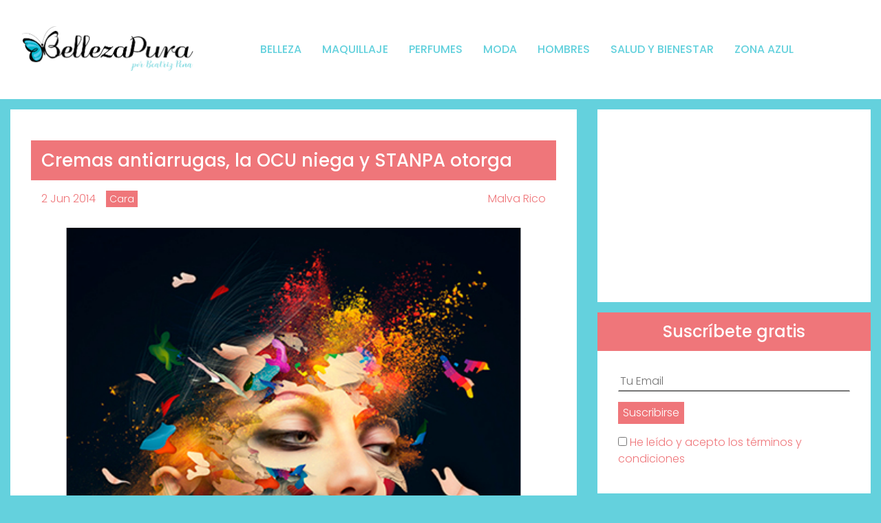

--- FILE ---
content_type: text/html; charset=UTF-8
request_url: https://www.bellezapura.com/2014/06/02/cremas-antiarrugas-la-ocu-niega-y-stanpa-otorgaemas-antiarrugas-la-ocu-cuestiona-su-eficacia/
body_size: 21644
content:
<!doctype html><html
lang=es><head><style>img.lazy{min-height:1px}</style><link
href=https://www.bellezapura.com/wp-content/plugins/w3-total-cache/pub/js/lazyload.min.js as=script><meta
charset="UTF-8"><meta
name="viewport" content="width=device-width, initial-scale=1, minimal-ui"><link
rel=profile href=https://gmpg.org/xfn/11><link
rel=preconnect href=https://fonts.googleapis.com><link
rel=preconnect href=https://fonts.gstatic.com crossorigin><link
href="https://fonts.googleapis.com/css2?family=Poppins:ital,wght@0,300;0,400;0,500;0,600;0,700;1,300;1,400;1,500;1,600;1,700&display=swap" rel=stylesheet><meta
name='robots' content='index, follow, max-image-preview:large, max-snippet:-1, max-video-preview:-1'><style>img:is([sizes="auto" i], [sizes^="auto," i]) { contain-intrinsic-size: 3000px 1500px }</style><title>Cremas antiarrugas, la OCU niega y STANPA otorga | BellezaPura</title><meta
name="description" content="La OCU vuelve a sembrar la polémica con un estudioal denunciar la ineficacia de las cremas antiarrugas. Stanpa, Asociación Nacional de Perfumería y Cosmética, defiende su eficacia y pone en duda la metodología utilizada."><link
rel=canonical href=https://www.bellezapura.com/2014/06/02/cremas-antiarrugas-la-ocu-niega-y-stanpa-otorgaemas-antiarrugas-la-ocu-cuestiona-su-eficacia/ ><meta
property="og:locale" content="es_ES"><meta
property="og:type" content="article"><meta
property="og:title" content="Cremas antiarrugas, la OCU niega y STANPA otorga | BellezaPura"><meta
property="og:description" content="La OCU vuelve a sembrar la polémica con un estudioal denunciar la ineficacia de las cremas antiarrugas. Stanpa, Asociación Nacional de Perfumería y Cosmética, defiende su eficacia y pone en duda la metodología utilizada."><meta
property="og:url" content="https://www.bellezapura.com/2014/06/02/cremas-antiarrugas-la-ocu-niega-y-stanpa-otorgaemas-antiarrugas-la-ocu-cuestiona-su-eficacia/"><meta
property="og:site_name" content="BellezaPura"><meta
property="article:publisher" content="https://www.facebook.com/BellezaPuraMagazine/"><meta
property="article:published_time" content="2014-06-02T10:00:55+00:00"><meta
property="og:image" content="https://www.bellezapura.com/wp-content/uploads/2014/06/eficacia-crema-antiarrugas-ocu.jpg"><meta
property="og:image:width" content="500"><meta
property="og:image:height" content="609"><meta
property="og:image:type" content="image/jpeg"><meta
name="author" content="Malva Rico"><meta
name="twitter:card" content="summary_large_image"><meta
name="twitter:label1" content="Escrito por"><meta
name="twitter:data1" content="Malva Rico"><meta
name="twitter:label2" content="Tiempo de lectura"><meta
name="twitter:data2" content="3 minutos"> <script type=application/ld+json class=yoast-schema-graph>{"@context":"https://schema.org","@graph":[{"@type":"Article","@id":"https://www.bellezapura.com/2014/06/02/cremas-antiarrugas-la-ocu-niega-y-stanpa-otorgaemas-antiarrugas-la-ocu-cuestiona-su-eficacia/#article","isPartOf":{"@id":"https://www.bellezapura.com/2014/06/02/cremas-antiarrugas-la-ocu-niega-y-stanpa-otorgaemas-antiarrugas-la-ocu-cuestiona-su-eficacia/"},"author":{"name":"Malva Rico","@id":"https://www.bellezapura.com/#/schema/person/79aaa496b72c3d5ff22a76819b461ba9"},"headline":"Cremas antiarrugas, la OCU niega y STANPA otorga","datePublished":"2014-06-02T10:00:55+00:00","mainEntityOfPage":{"@id":"https://www.bellezapura.com/2014/06/02/cremas-antiarrugas-la-ocu-niega-y-stanpa-otorgaemas-antiarrugas-la-ocu-cuestiona-su-eficacia/"},"wordCount":616,"commentCount":4,"publisher":{"@id":"https://www.bellezapura.com/#organization"},"image":{"@id":"https://www.bellezapura.com/2014/06/02/cremas-antiarrugas-la-ocu-niega-y-stanpa-otorgaemas-antiarrugas-la-ocu-cuestiona-su-eficacia/#primaryimage"},"thumbnailUrl":"https://www.bellezapura.com/wp-content/uploads/2014/06/eficacia-crema-antiarrugas-ocu.jpg","keywords":["cremas antiarrugas","polémica","stanpa"],"articleSection":["Cara"],"inLanguage":"es","potentialAction":[{"@type":"CommentAction","name":"Comment","target":["https://www.bellezapura.com/2014/06/02/cremas-antiarrugas-la-ocu-niega-y-stanpa-otorgaemas-antiarrugas-la-ocu-cuestiona-su-eficacia/#respond"]}]},{"@type":"WebPage","@id":"https://www.bellezapura.com/2014/06/02/cremas-antiarrugas-la-ocu-niega-y-stanpa-otorgaemas-antiarrugas-la-ocu-cuestiona-su-eficacia/","url":"https://www.bellezapura.com/2014/06/02/cremas-antiarrugas-la-ocu-niega-y-stanpa-otorgaemas-antiarrugas-la-ocu-cuestiona-su-eficacia/","name":"Cremas antiarrugas, la OCU niega y STANPA otorga | BellezaPura","isPartOf":{"@id":"https://www.bellezapura.com/#website"},"primaryImageOfPage":{"@id":"https://www.bellezapura.com/2014/06/02/cremas-antiarrugas-la-ocu-niega-y-stanpa-otorgaemas-antiarrugas-la-ocu-cuestiona-su-eficacia/#primaryimage"},"image":{"@id":"https://www.bellezapura.com/2014/06/02/cremas-antiarrugas-la-ocu-niega-y-stanpa-otorgaemas-antiarrugas-la-ocu-cuestiona-su-eficacia/#primaryimage"},"thumbnailUrl":"https://www.bellezapura.com/wp-content/uploads/2014/06/eficacia-crema-antiarrugas-ocu.jpg","datePublished":"2014-06-02T10:00:55+00:00","description":"La OCU vuelve a sembrar la polémica con un estudioal denunciar la ineficacia de las cremas antiarrugas. Stanpa, Asociación Nacional de Perfumería y Cosmética, defiende su eficacia y pone en duda la metodología utilizada.","breadcrumb":{"@id":"https://www.bellezapura.com/2014/06/02/cremas-antiarrugas-la-ocu-niega-y-stanpa-otorgaemas-antiarrugas-la-ocu-cuestiona-su-eficacia/#breadcrumb"},"inLanguage":"es","potentialAction":[{"@type":"ReadAction","target":["https://www.bellezapura.com/2014/06/02/cremas-antiarrugas-la-ocu-niega-y-stanpa-otorgaemas-antiarrugas-la-ocu-cuestiona-su-eficacia/"]}]},{"@type":"ImageObject","inLanguage":"es","@id":"https://www.bellezapura.com/2014/06/02/cremas-antiarrugas-la-ocu-niega-y-stanpa-otorgaemas-antiarrugas-la-ocu-cuestiona-su-eficacia/#primaryimage","url":"https://www.bellezapura.com/wp-content/uploads/2014/06/eficacia-crema-antiarrugas-ocu.jpg","contentUrl":"https://www.bellezapura.com/wp-content/uploads/2014/06/eficacia-crema-antiarrugas-ocu.jpg","width":500,"height":609},{"@type":"BreadcrumbList","@id":"https://www.bellezapura.com/2014/06/02/cremas-antiarrugas-la-ocu-niega-y-stanpa-otorgaemas-antiarrugas-la-ocu-cuestiona-su-eficacia/#breadcrumb","itemListElement":[{"@type":"ListItem","position":1,"name":"Portada","item":"https://www.bellezapura.com/"},{"@type":"ListItem","position":2,"name":"Cremas antiarrugas, la OCU niega y STANPA otorga"}]},{"@type":"WebSite","@id":"https://www.bellezapura.com/#website","url":"https://www.bellezapura.com/","name":"BellezaPura","description":"Tu Blog de Belleza por Beatriz Peña","publisher":{"@id":"https://www.bellezapura.com/#organization"},"potentialAction":[{"@type":"SearchAction","target":{"@type":"EntryPoint","urlTemplate":"https://www.bellezapura.com/?s={search_term_string}"},"query-input":{"@type":"PropertyValueSpecification","valueRequired":true,"valueName":"search_term_string"}}],"inLanguage":"es"},{"@type":"Organization","@id":"https://www.bellezapura.com/#organization","name":"BellezaPura","url":"https://www.bellezapura.com/","logo":{"@type":"ImageObject","inLanguage":"es","@id":"https://www.bellezapura.com/#/schema/logo/image/","url":"https://www.bellezapura.com/wp-content/uploads/2022/09/cropped-cropped-beatriz.png","contentUrl":"https://www.bellezapura.com/wp-content/uploads/2022/09/cropped-cropped-beatriz.png","width":1006,"height":274,"caption":"BellezaPura"},"image":{"@id":"https://www.bellezapura.com/#/schema/logo/image/"},"sameAs":["https://www.facebook.com/BellezaPuraMagazine/","https://www.instagram.com/beatriz.bellezapura/","https://www.youtube.com/channel/UCrLj7TYrtH7IKF5Ig2kvfiw"]},{"@type":"Person","@id":"https://www.bellezapura.com/#/schema/person/79aaa496b72c3d5ff22a76819b461ba9","name":"Malva Rico","image":{"@type":"ImageObject","inLanguage":"es","@id":"https://www.bellezapura.com/#/schema/person/image/","url":"https://secure.gravatar.com/avatar/63c079c85fbfdb9333e9ad95b40b78a1f6dace6723b302c7b5a36a2e3273995c?s=96&d=mm&r=g","contentUrl":"https://secure.gravatar.com/avatar/63c079c85fbfdb9333e9ad95b40b78a1f6dace6723b302c7b5a36a2e3273995c?s=96&d=mm&r=g","caption":"Malva Rico"},"description":"Malva Rico. \"Desde pequeña quise ser periodista y trabajar en un informativo, y lo conseguí. Los primeros pasos los di en Radio Nacional y después pasé por Televisión Española, la radio me cautivó y desmitifiqué la tele. Por casualidades de la vida llegué al mundo de la belleza para quedarme. Intento tener una visión crítica de este universo de cremas y fragancias embriagadoras, pero cuando la pierdo, siempre tengo a Pepito Grillo cerca que vuelve a ponerme en mi sitio\".","url":"https://www.bellezapura.com/author/malva-rico/"}]}</script> <link
rel=dns-prefetch href=//code.jquery.com> <script id=wpp-js src="https://www.bellezapura.com/wp-content/plugins/wordpress-popular-posts/assets/js/wpp.min.js?ver=7.3.6" data-sampling=0 data-sampling-rate=100 data-api-url=https://www.bellezapura.com/wp-json/wordpress-popular-posts data-post-id=78637 data-token=826ff9c1f2 data-lang=0 data-debug=0></script> <link
rel=alternate type=application/rss+xml title="BellezaPura &raquo; Comentario Cremas antiarrugas, la OCU niega y STANPA otorga del feed" href=https://www.bellezapura.com/2014/06/02/cremas-antiarrugas-la-ocu-niega-y-stanpa-otorgaemas-antiarrugas-la-ocu-cuestiona-su-eficacia/feed/ > <script>/*<![CDATA[*/window._wpemojiSettings = {"baseUrl":"https:\/\/s.w.org\/images\/core\/emoji\/16.0.1\/72x72\/","ext":".png","svgUrl":"https:\/\/s.w.org\/images\/core\/emoji\/16.0.1\/svg\/","svgExt":".svg","source":{"concatemoji":"https:\/\/www.bellezapura.com\/wp-includes\/js\/wp-emoji-release.min.js?ver=e919e3a8aefdf891ab04439a430c35fd"}};
/*! This file is auto-generated */
!function(s,n){var o,i,e;function c(e){try{var t={supportTests:e,timestamp:(new Date).valueOf()};sessionStorage.setItem(o,JSON.stringify(t))}catch(e){}}function p(e,t,n){e.clearRect(0,0,e.canvas.width,e.canvas.height),e.fillText(t,0,0);var t=new Uint32Array(e.getImageData(0,0,e.canvas.width,e.canvas.height).data),a=(e.clearRect(0,0,e.canvas.width,e.canvas.height),e.fillText(n,0,0),new Uint32Array(e.getImageData(0,0,e.canvas.width,e.canvas.height).data));return t.every(function(e,t){return e===a[t]})}function u(e,t){e.clearRect(0,0,e.canvas.width,e.canvas.height),e.fillText(t,0,0);for(var n=e.getImageData(16,16,1,1),a=0;a<n.data.length;a++)if(0!==n.data[a])return!1;return!0}function f(e,t,n,a){switch(t){case"flag":return n(e,"\ud83c\udff3\ufe0f\u200d\u26a7\ufe0f","\ud83c\udff3\ufe0f\u200b\u26a7\ufe0f")?!1:!n(e,"\ud83c\udde8\ud83c\uddf6","\ud83c\udde8\u200b\ud83c\uddf6")&&!n(e,"\ud83c\udff4\udb40\udc67\udb40\udc62\udb40\udc65\udb40\udc6e\udb40\udc67\udb40\udc7f","\ud83c\udff4\u200b\udb40\udc67\u200b\udb40\udc62\u200b\udb40\udc65\u200b\udb40\udc6e\u200b\udb40\udc67\u200b\udb40\udc7f");case"emoji":return!a(e,"\ud83e\udedf")}return!1}function g(e,t,n,a){var r="undefined"!=typeof WorkerGlobalScope&&self instanceof WorkerGlobalScope?new OffscreenCanvas(300,150):s.createElement("canvas"),o=r.getContext("2d",{willReadFrequently:!0}),i=(o.textBaseline="top",o.font="600 32px Arial",{});return e.forEach(function(e){i[e]=t(o,e,n,a)}),i}function t(e){var t=s.createElement("script");t.src=e,t.defer=!0,s.head.appendChild(t)}"undefined"!=typeof Promise&&(o="wpEmojiSettingsSupports",i=["flag","emoji"],n.supports={everything:!0,everythingExceptFlag:!0},e=new Promise(function(e){s.addEventListener("DOMContentLoaded",e,{once:!0})}),new Promise(function(t){var n=function(){try{var e=JSON.parse(sessionStorage.getItem(o));if("object"==typeof e&&"number"==typeof e.timestamp&&(new Date).valueOf()<e.timestamp+604800&&"object"==typeof e.supportTests)return e.supportTests}catch(e){}return null}();if(!n){if("undefined"!=typeof Worker&&"undefined"!=typeof OffscreenCanvas&&"undefined"!=typeof URL&&URL.createObjectURL&&"undefined"!=typeof Blob)try{var e="postMessage("+g.toString()+"("+[JSON.stringify(i),f.toString(),p.toString(),u.toString()].join(",")+"));",a=new Blob([e],{type:"text/javascript"}),r=new Worker(URL.createObjectURL(a),{name:"wpTestEmojiSupports"});return void(r.onmessage=function(e){c(n=e.data),r.terminate(),t(n)})}catch(e){}c(n=g(i,f,p,u))}t(n)}).then(function(e){for(var t in e)n.supports[t]=e[t],n.supports.everything=n.supports.everything&&n.supports[t],"flag"!==t&&(n.supports.everythingExceptFlag=n.supports.everythingExceptFlag&&n.supports[t]);n.supports.everythingExceptFlag=n.supports.everythingExceptFlag&&!n.supports.flag,n.DOMReady=!1,n.readyCallback=function(){n.DOMReady=!0}}).then(function(){return e}).then(function(){var e;n.supports.everything||(n.readyCallback(),(e=n.source||{}).concatemoji?t(e.concatemoji):e.wpemoji&&e.twemoji&&(t(e.twemoji),t(e.wpemoji)))}))}((window,document),window._wpemojiSettings);/*]]>*/</script> <script id=belle-ready>window.advanced_ads_ready=function(e,a){a=a||"complete";var d=function(e){return"interactive"===a?"loading"!==e:"complete"===e};d(document.readyState)?e():document.addEventListener("readystatechange",(function(a){d(a.target.readyState)&&e()}),{once:"interactive"===a})},window.advanced_ads_ready_queue=window.advanced_ads_ready_queue||[];</script> <style id=wp-emoji-styles-inline-css>img.wp-smiley, img.emoji {
		display: inline !important;
		border: none !important;
		box-shadow: none !important;
		height: 1em !important;
		width: 1em !important;
		margin: 0 0.07em !important;
		vertical-align: -0.1em !important;
		background: none !important;
		padding: 0 !important;
	}</style><link
rel=stylesheet href=https://www.bellezapura.com/wp-content/cache/minify/a5ff7.css media=all><style id=classic-theme-styles-inline-css>/*! This file is auto-generated */
.wp-block-button__link{color:#fff;background-color:#32373c;border-radius:9999px;box-shadow:none;text-decoration:none;padding:calc(.667em + 2px) calc(1.333em + 2px);font-size:1.125em}.wp-block-file__button{background:#32373c;color:#fff;text-decoration:none}</style><style id=global-styles-inline-css>/*<![CDATA[*/:root{--wp--preset--aspect-ratio--square: 1;--wp--preset--aspect-ratio--4-3: 4/3;--wp--preset--aspect-ratio--3-4: 3/4;--wp--preset--aspect-ratio--3-2: 3/2;--wp--preset--aspect-ratio--2-3: 2/3;--wp--preset--aspect-ratio--16-9: 16/9;--wp--preset--aspect-ratio--9-16: 9/16;--wp--preset--color--black: #000000;--wp--preset--color--cyan-bluish-gray: #abb8c3;--wp--preset--color--white: #ffffff;--wp--preset--color--pale-pink: #f78da7;--wp--preset--color--vivid-red: #cf2e2e;--wp--preset--color--luminous-vivid-orange: #ff6900;--wp--preset--color--luminous-vivid-amber: #fcb900;--wp--preset--color--light-green-cyan: #7bdcb5;--wp--preset--color--vivid-green-cyan: #00d084;--wp--preset--color--pale-cyan-blue: #8ed1fc;--wp--preset--color--vivid-cyan-blue: #0693e3;--wp--preset--color--vivid-purple: #9b51e0;--wp--preset--gradient--vivid-cyan-blue-to-vivid-purple: linear-gradient(135deg,rgba(6,147,227,1) 0%,rgb(155,81,224) 100%);--wp--preset--gradient--light-green-cyan-to-vivid-green-cyan: linear-gradient(135deg,rgb(122,220,180) 0%,rgb(0,208,130) 100%);--wp--preset--gradient--luminous-vivid-amber-to-luminous-vivid-orange: linear-gradient(135deg,rgba(252,185,0,1) 0%,rgba(255,105,0,1) 100%);--wp--preset--gradient--luminous-vivid-orange-to-vivid-red: linear-gradient(135deg,rgba(255,105,0,1) 0%,rgb(207,46,46) 100%);--wp--preset--gradient--very-light-gray-to-cyan-bluish-gray: linear-gradient(135deg,rgb(238,238,238) 0%,rgb(169,184,195) 100%);--wp--preset--gradient--cool-to-warm-spectrum: linear-gradient(135deg,rgb(74,234,220) 0%,rgb(151,120,209) 20%,rgb(207,42,186) 40%,rgb(238,44,130) 60%,rgb(251,105,98) 80%,rgb(254,248,76) 100%);--wp--preset--gradient--blush-light-purple: linear-gradient(135deg,rgb(255,206,236) 0%,rgb(152,150,240) 100%);--wp--preset--gradient--blush-bordeaux: linear-gradient(135deg,rgb(254,205,165) 0%,rgb(254,45,45) 50%,rgb(107,0,62) 100%);--wp--preset--gradient--luminous-dusk: linear-gradient(135deg,rgb(255,203,112) 0%,rgb(199,81,192) 50%,rgb(65,88,208) 100%);--wp--preset--gradient--pale-ocean: linear-gradient(135deg,rgb(255,245,203) 0%,rgb(182,227,212) 50%,rgb(51,167,181) 100%);--wp--preset--gradient--electric-grass: linear-gradient(135deg,rgb(202,248,128) 0%,rgb(113,206,126) 100%);--wp--preset--gradient--midnight: linear-gradient(135deg,rgb(2,3,129) 0%,rgb(40,116,252) 100%);--wp--preset--font-size--small: 13px;--wp--preset--font-size--medium: 20px;--wp--preset--font-size--large: 36px;--wp--preset--font-size--x-large: 42px;--wp--preset--spacing--20: 0.44rem;--wp--preset--spacing--30: 0.67rem;--wp--preset--spacing--40: 1rem;--wp--preset--spacing--50: 1.5rem;--wp--preset--spacing--60: 2.25rem;--wp--preset--spacing--70: 3.38rem;--wp--preset--spacing--80: 5.06rem;--wp--preset--shadow--natural: 6px 6px 9px rgba(0, 0, 0, 0.2);--wp--preset--shadow--deep: 12px 12px 50px rgba(0, 0, 0, 0.4);--wp--preset--shadow--sharp: 6px 6px 0px rgba(0, 0, 0, 0.2);--wp--preset--shadow--outlined: 6px 6px 0px -3px rgba(255, 255, 255, 1), 6px 6px rgba(0, 0, 0, 1);--wp--preset--shadow--crisp: 6px 6px 0px rgba(0, 0, 0, 1);}:where(.is-layout-flex){gap: 0.5em;}:where(.is-layout-grid){gap: 0.5em;}body .is-layout-flex{display: flex;}.is-layout-flex{flex-wrap: wrap;align-items: center;}.is-layout-flex > :is(*, div){margin: 0;}body .is-layout-grid{display: grid;}.is-layout-grid > :is(*, div){margin: 0;}:where(.wp-block-columns.is-layout-flex){gap: 2em;}:where(.wp-block-columns.is-layout-grid){gap: 2em;}:where(.wp-block-post-template.is-layout-flex){gap: 1.25em;}:where(.wp-block-post-template.is-layout-grid){gap: 1.25em;}.has-black-color{color: var(--wp--preset--color--black) !important;}.has-cyan-bluish-gray-color{color: var(--wp--preset--color--cyan-bluish-gray) !important;}.has-white-color{color: var(--wp--preset--color--white) !important;}.has-pale-pink-color{color: var(--wp--preset--color--pale-pink) !important;}.has-vivid-red-color{color: var(--wp--preset--color--vivid-red) !important;}.has-luminous-vivid-orange-color{color: var(--wp--preset--color--luminous-vivid-orange) !important;}.has-luminous-vivid-amber-color{color: var(--wp--preset--color--luminous-vivid-amber) !important;}.has-light-green-cyan-color{color: var(--wp--preset--color--light-green-cyan) !important;}.has-vivid-green-cyan-color{color: var(--wp--preset--color--vivid-green-cyan) !important;}.has-pale-cyan-blue-color{color: var(--wp--preset--color--pale-cyan-blue) !important;}.has-vivid-cyan-blue-color{color: var(--wp--preset--color--vivid-cyan-blue) !important;}.has-vivid-purple-color{color: var(--wp--preset--color--vivid-purple) !important;}.has-black-background-color{background-color: var(--wp--preset--color--black) !important;}.has-cyan-bluish-gray-background-color{background-color: var(--wp--preset--color--cyan-bluish-gray) !important;}.has-white-background-color{background-color: var(--wp--preset--color--white) !important;}.has-pale-pink-background-color{background-color: var(--wp--preset--color--pale-pink) !important;}.has-vivid-red-background-color{background-color: var(--wp--preset--color--vivid-red) !important;}.has-luminous-vivid-orange-background-color{background-color: var(--wp--preset--color--luminous-vivid-orange) !important;}.has-luminous-vivid-amber-background-color{background-color: var(--wp--preset--color--luminous-vivid-amber) !important;}.has-light-green-cyan-background-color{background-color: var(--wp--preset--color--light-green-cyan) !important;}.has-vivid-green-cyan-background-color{background-color: var(--wp--preset--color--vivid-green-cyan) !important;}.has-pale-cyan-blue-background-color{background-color: var(--wp--preset--color--pale-cyan-blue) !important;}.has-vivid-cyan-blue-background-color{background-color: var(--wp--preset--color--vivid-cyan-blue) !important;}.has-vivid-purple-background-color{background-color: var(--wp--preset--color--vivid-purple) !important;}.has-black-border-color{border-color: var(--wp--preset--color--black) !important;}.has-cyan-bluish-gray-border-color{border-color: var(--wp--preset--color--cyan-bluish-gray) !important;}.has-white-border-color{border-color: var(--wp--preset--color--white) !important;}.has-pale-pink-border-color{border-color: var(--wp--preset--color--pale-pink) !important;}.has-vivid-red-border-color{border-color: var(--wp--preset--color--vivid-red) !important;}.has-luminous-vivid-orange-border-color{border-color: var(--wp--preset--color--luminous-vivid-orange) !important;}.has-luminous-vivid-amber-border-color{border-color: var(--wp--preset--color--luminous-vivid-amber) !important;}.has-light-green-cyan-border-color{border-color: var(--wp--preset--color--light-green-cyan) !important;}.has-vivid-green-cyan-border-color{border-color: var(--wp--preset--color--vivid-green-cyan) !important;}.has-pale-cyan-blue-border-color{border-color: var(--wp--preset--color--pale-cyan-blue) !important;}.has-vivid-cyan-blue-border-color{border-color: var(--wp--preset--color--vivid-cyan-blue) !important;}.has-vivid-purple-border-color{border-color: var(--wp--preset--color--vivid-purple) !important;}.has-vivid-cyan-blue-to-vivid-purple-gradient-background{background: var(--wp--preset--gradient--vivid-cyan-blue-to-vivid-purple) !important;}.has-light-green-cyan-to-vivid-green-cyan-gradient-background{background: var(--wp--preset--gradient--light-green-cyan-to-vivid-green-cyan) !important;}.has-luminous-vivid-amber-to-luminous-vivid-orange-gradient-background{background: var(--wp--preset--gradient--luminous-vivid-amber-to-luminous-vivid-orange) !important;}.has-luminous-vivid-orange-to-vivid-red-gradient-background{background: var(--wp--preset--gradient--luminous-vivid-orange-to-vivid-red) !important;}.has-very-light-gray-to-cyan-bluish-gray-gradient-background{background: var(--wp--preset--gradient--very-light-gray-to-cyan-bluish-gray) !important;}.has-cool-to-warm-spectrum-gradient-background{background: var(--wp--preset--gradient--cool-to-warm-spectrum) !important;}.has-blush-light-purple-gradient-background{background: var(--wp--preset--gradient--blush-light-purple) !important;}.has-blush-bordeaux-gradient-background{background: var(--wp--preset--gradient--blush-bordeaux) !important;}.has-luminous-dusk-gradient-background{background: var(--wp--preset--gradient--luminous-dusk) !important;}.has-pale-ocean-gradient-background{background: var(--wp--preset--gradient--pale-ocean) !important;}.has-electric-grass-gradient-background{background: var(--wp--preset--gradient--electric-grass) !important;}.has-midnight-gradient-background{background: var(--wp--preset--gradient--midnight) !important;}.has-small-font-size{font-size: var(--wp--preset--font-size--small) !important;}.has-medium-font-size{font-size: var(--wp--preset--font-size--medium) !important;}.has-large-font-size{font-size: var(--wp--preset--font-size--large) !important;}.has-x-large-font-size{font-size: var(--wp--preset--font-size--x-large) !important;}
:where(.wp-block-post-template.is-layout-flex){gap: 1.25em;}:where(.wp-block-post-template.is-layout-grid){gap: 1.25em;}
:where(.wp-block-columns.is-layout-flex){gap: 2em;}:where(.wp-block-columns.is-layout-grid){gap: 2em;}
:root :where(.wp-block-pullquote){font-size: 1.5em;line-height: 1.6;}/*]]>*/</style><link
rel=stylesheet href=https://www.bellezapura.com/wp-content/cache/minify/4c431.css media=all><link
rel=stylesheet href=https://www.bellezapura.com/wp-content/cache/minify/ce937.css media=all><link
rel=stylesheet href=https://www.bellezapura.com/wp-content/cache/minify/8607e.css media=all><link
rel=stylesheet href=https://www.bellezapura.com/wp-content/cache/minify/de73e.css media=all><link
rel=stylesheet href=https://www.bellezapura.com/wp-content/cache/minify/18599.css media=all><link
rel=stylesheet href=https://www.bellezapura.com/wp-content/cache/minify/8bd37.css media=all><link
rel=stylesheet href=https://www.bellezapura.com/wp-content/cache/minify/b3606.css media=all><link
rel=stylesheet href=https://www.bellezapura.com/wp-content/cache/minify/45548.css media=all><link
rel=stylesheet href=https://www.bellezapura.com/wp-content/cache/minify/54e99.css media=all><link
rel=stylesheet href=https://www.bellezapura.com/wp-content/cache/minify/4ad1f.css media=all><link
rel=stylesheet href=https://www.bellezapura.com/wp-content/cache/minify/dda2a.css media=all><link
rel=stylesheet href=https://www.bellezapura.com/wp-content/cache/minify/96225.css media=all><link
rel=stylesheet href=https://www.bellezapura.com/wp-content/cache/minify/aad71.css media=all><link
rel=stylesheet href=https://www.bellezapura.com/wp-content/cache/minify/b0307.css media=all><link
rel=stylesheet href=https://www.bellezapura.com/wp-content/cache/minify/13edd.css media=all> <script defer src=https://www.bellezapura.com/wp-content/cache/minify/6f25a.js></script> <script id=say-what-js-js-extra>var say_what_data = {"replacements":{"bluth|All articles by|":"Todos los Art\u00edculos de","bluth|Comment|":"Comentario","bluth|Leave a Reply|":"Deja un comentario","bluth|Next Article|":"Deja un comentario","bluth|Popular articles by|":"Art\u00edculos Populares de","bluth|Post Comment|":"Enviar comentario","bluth|Name *|":"Nombre *","bluth|Your Name|":"Nombre","bluth|Your Email|":"Email","bluth|Submit Comment|":"Enviar Comentario"}};</script> <script defer src=https://www.bellezapura.com/wp-content/cache/minify/7cb2e.js></script> <script src="https://code.jquery.com/jquery-3.6.0.min.js?ver=3.6.0" id=jquery-js></script> <script defer src=https://www.bellezapura.com/wp-content/cache/minify/2434d.js></script> <script defer src=https://www.bellezapura.com/wp-content/cache/minify/4debc.js></script> <script id=advanced-ads-advanced-js-js-extra>var advads_options = {"blog_id":"1","privacy":{"enabled":false,"state":"not_needed"}};</script> <script defer src=https://www.bellezapura.com/wp-content/cache/minify/2c6e9.js></script> <script id=advanced_ads_pro/visitor_conditions-js-extra>var advanced_ads_pro_visitor_conditions = {"referrer_cookie_name":"advanced_ads_pro_visitor_referrer","referrer_exdays":"365","page_impr_cookie_name":"advanced_ads_page_impressions","page_impr_exdays":"3650"};</script> <script defer src=https://www.bellezapura.com/wp-content/cache/minify/761e0.js></script> <script defer src=https://www.bellezapura.com/wp-content/cache/minify/58b0b.js></script> <script defer src=https://www.bellezapura.com/wp-content/cache/minify/6ed7c.js></script> <script defer src=https://www.bellezapura.com/wp-content/cache/minify/3c9e1.js></script> <script defer src=https://www.bellezapura.com/wp-content/cache/minify/6015e.js></script> <script id=gridrotator-js-extra>var GridRotator = {"assetsUrl":"https:\/\/www.bellezapura.com\/wp-content\/plugins\/enjoy-instagram-instagram-responsive-images-gallery-and-carousel\/assets"};</script> <script defer src=https://www.bellezapura.com/wp-content/cache/minify/80490.js></script> <script defer src=https://www.bellezapura.com/wp-content/cache/minify/6e40b.js></script> <script defer src=https://www.bellezapura.com/wp-content/cache/minify/56f3c.js></script> <script defer src=https://www.bellezapura.com/wp-content/cache/minify/96bdf.js></script> <link
rel=https://api.w.org/ href=https://www.bellezapura.com/wp-json/ ><link
rel=alternate title=JSON type=application/json href=https://www.bellezapura.com/wp-json/wp/v2/posts/78637><link
rel=EditURI type=application/rsd+xml title=RSD href=https://www.bellezapura.com/xmlrpc.php?rsd><link
rel=shortlink href='https://www.bellezapura.com/?p=78637'><link
rel=alternate title="oEmbed (JSON)" type=application/json+oembed href="https://www.bellezapura.com/wp-json/oembed/1.0/embed?url=https%3A%2F%2Fwww.bellezapura.com%2F2014%2F06%2F02%2Fcremas-antiarrugas-la-ocu-niega-y-stanpa-otorgaemas-antiarrugas-la-ocu-cuestiona-su-eficacia%2F"><link
rel=alternate title="oEmbed (XML)" type=text/xml+oembed href="https://www.bellezapura.com/wp-json/oembed/1.0/embed?url=https%3A%2F%2Fwww.bellezapura.com%2F2014%2F06%2F02%2Fcremas-antiarrugas-la-ocu-niega-y-stanpa-otorgaemas-antiarrugas-la-ocu-cuestiona-su-eficacia%2F&#038;format=xml"> <script async src="https://www.googletagmanager.com/gtag/js?id=G-WG24QWGVHJ "></script> <script>window.dataLayer = window.dataLayer || [];
			function gtag(){dataLayer.push(arguments);}
			gtag('js', new Date());
			gtag('config', 'G-WG24QWGVHJ ');</script> <script>(function(url){
	if(/(?:Chrome\/26\.0\.1410\.63 Safari\/537\.31|WordfenceTestMonBot)/.test(navigator.userAgent)){ return; }
	var addEvent = function(evt, handler) {
		if (window.addEventListener) {
			document.addEventListener(evt, handler, false);
		} else if (window.attachEvent) {
			document.attachEvent('on' + evt, handler);
		}
	};
	var removeEvent = function(evt, handler) {
		if (window.removeEventListener) {
			document.removeEventListener(evt, handler, false);
		} else if (window.detachEvent) {
			document.detachEvent('on' + evt, handler);
		}
	};
	var evts = 'contextmenu dblclick drag dragend dragenter dragleave dragover dragstart drop keydown keypress keyup mousedown mousemove mouseout mouseover mouseup mousewheel scroll'.split(' ');
	var logHuman = function() {
		if (window.wfLogHumanRan) { return; }
		window.wfLogHumanRan = true;
		var wfscr = document.createElement('script');
		wfscr.type = 'text/javascript';
		wfscr.async = true;
		wfscr.src = url + '&r=' + Math.random();
		(document.getElementsByTagName('head')[0]||document.getElementsByTagName('body')[0]).appendChild(wfscr);
		for (var i = 0; i < evts.length; i++) {
			removeEvent(evts[i], logHuman);
		}
	};
	for (var i = 0; i < evts.length; i++) {
		addEvent(evts[i], logHuman);
	}
})('//www.bellezapura.com/?wordfence_lh=1&hid=7B341F1109AFC126CAE93E0D1600C6F7');</script> <script>//Grid displaying after loading of images
			function display_grid() {
				jQuery('[id^="ei-grid-loading-"]').hide();
				jQuery('[id^="ei-grid-list-"]').show();
			}

			window.onload = display_grid;

			jQuery(function () {
				jQuery(document).on('click', '.fancybox-caption__body', function () {
					jQuery(this).toggleClass('full-caption')
				})
			});</script> <style id=wpp-loading-animation-styles>@-webkit-keyframes bgslide{from{background-position-x:0}to{background-position-x:-200%}}@keyframes bgslide{from{background-position-x:0}to{background-position-x:-200%}}.wpp-widget-block-placeholder,.wpp-shortcode-placeholder{margin:0 auto;width:60px;height:3px;background:#dd3737;background:linear-gradient(90deg,#dd3737 0%,#571313 10%,#dd3737 100%);background-size:200% auto;border-radius:3px;-webkit-animation:bgslide 1s infinite linear;animation:bgslide 1s infinite linear}</style> <script>var advadsCfpQueue = [];
		var advadsCfpAd = function( adID ){
			if ( 'undefined' == typeof advadsProCfp ) { advadsCfpQueue.push( adID ) } else { advadsProCfp.addElement( adID ) }
		};</script> <style>a.st_tag, a.internal_tag, .st_tag, .internal_tag { text-decoration: underline !important; }</style> <script type=application/ld+json class=saswp-schema-markup-output>[{"@context":"https:\/\/schema.org\/","@type":"Article","@id":"https:\/\/www.bellezapura.com\/2014\/06\/02\/cremas-antiarrugas-la-ocu-niega-y-stanpa-otorgaemas-antiarrugas-la-ocu-cuestiona-su-eficacia\/#Article","url":"https:\/\/www.bellezapura.com\/2014\/06\/02\/cremas-antiarrugas-la-ocu-niega-y-stanpa-otorgaemas-antiarrugas-la-ocu-cuestiona-su-eficacia\/","inLanguage":"es","mainEntityOfPage":"https:\/\/www.bellezapura.com\/2014\/06\/02\/cremas-antiarrugas-la-ocu-niega-y-stanpa-otorgaemas-antiarrugas-la-ocu-cuestiona-su-eficacia\/","headline":"Cremas antiarrugas, la OCU niega y STANPA otorga","description":"La OCU vuelve a sembrar la pol\u00e9mica con un estudioal denunciar la ineficacia de las cremas antiarrugas. Stanpa, Asociaci\u00f3n Nacional de Perfumer\u00eda y Cosm\u00e9tica, defiende su eficacia y pone en duda la metodolog\u00eda utilizada.","articleBody":"Es publicarse un informe de la OCU (Asociaci\u00f3n de Consumidores y Usuarios) y armarse la marimorena. Ahora ha puesto el foco en las cremas antiarrugas y seg\u00fan su \u00faltimo y cuestionado estudio la mayor\u00eda no consigue eliminar las arrugas, y las que aportan resultados m\u00e1s satisfactorios son, en general, las m\u00e1s econ\u00f3micas. Stanpa (Asociaci\u00f3n Nacional de Perfumer\u00eda y Cosm\u00e9tica) no ha tardado en reaccionar, defiende la eficacia de las cremas antiarrugas y pone en duda la metodolog\u00eda utilizada. La pol\u00e9mica, queridas amigas, est\u00e1 servida.         Y no es para menos porque el informe es un aut\u00e9ntico bofet\u00f3n a la industria cosm\u00e9tica. La OCU quer\u00eda demostrar hasta qu\u00e9 punto las antiarrugas son eficaces y para ello escogieron 14 productos de diferentes marcas: de gran consumo, marcas blancas, de parafarmacia y de alta perfumer\u00eda. Las analizaron en laboratorio y 995 mujeres las probaron \"en condiciones controladas frente a una crema est\u00e1ndar durante 4 semanas\".    Midieron el d\u00eda cero y 4 semanas despu\u00e9s \"con aparatos y an\u00e1lisis de im\u00e1genes\" para ver los cambios en la profundidad de las arrugas y la hidrataci\u00f3n, comparando cada producto con uno est\u00e1ndar de eficacia conocida. Sus conclusiones: s\u00f3lo 2 reducen las arrugas y en el resto apenas se nota la diferencia. Respecto a la hidrataci\u00f3n, 3 de las 14 hidratan poco.    Seg\u00fan ellos la m\u00e1s eficaz es la m\u00e1s barata: Cien Crema de D\u00eda Q10 de Lidl que cuesta 2,99 euros y que encabeza el ranking con 64 puntos sobre 100. Le sigue, con 61 puntos, Eucerin Hyaluron Filler Pieles normales a mixtas. La OCU denuncia que aunque cumplen la ley de etiquetado, \u201cprometen m\u00e1s de lo que hacen\u201d y que los \u201cingredientes m\u00e1gicos\u201d no est\u00e1n en las concentraciones necesarias para surtir efecto.        Ante estas acusaciones Stanpa, la Asociaci\u00f3n Nacional de Perfumer\u00eda y Cosm\u00e9tica ha salido r\u00e1pidamente al paso y \u201cdefiende la eficacia de estos productos, as\u00ed como el rigor con el que la industria los desarrolla. Los consumidores pueden tener la seguridad de que las reivindicaciones de un producto cosm\u00e9tico corresponden a la realidad que ofrece. Cada producto que se pone en el mercado ha de pasar por unas exhaustivas evaluaciones de seguridad y de eficacia reguladas a nivel europeo\u201d.    Para la asociaci\u00f3n espa\u00f1ola el precio est\u00e1 directamente relacionado con la innovaci\u00f3n de las activos y formulaciones que hay detr\u00e1s del producto. Un trabajo de investigaci\u00f3n \u201cde centenares de expertos dermat\u00f3logos, qu\u00edmicos, ingenieros, farmac\u00e9uticos y bi\u00f3logos no puede ser menospreciado\u201d.    Y pone en duda la metodolog\u00eda utilizada en el estudio porque las cremas valoradas no son iguales ni act\u00faan sobre los mismos signos. Denuncian que el estudio \u201cutiliza una metodolog\u00eda de an\u00e1lisis apenas descrita y explicada con expresiones como que se han realizado 'mediciones con distintos aparatos' para asegurar que las cremas antiarrugas hacen poco. La organizaci\u00f3n de consumidores analiz\u00f3 los productos en un laboratorio fuera de Espa\u00f1a del que no ofrecen ninguna informaci\u00f3n ni referencia\u201d.    Parece que el estudio no es todo lo exhaustivo y riguroso que cabr\u00eda esperar dada la polvareda que ha levantado. Est\u00e1 claro que la OCU no ha descubierto nada nuevo. Los milagros no existen y una crema antiarrugas no borra de un plumazo los signos del paso del tiempo sobre la piel, pero s\u00ed se consiguen resultados a largo plazo -m\u00e1s all\u00e1 de esas 4 semanas- si eres constante en el cuidado de tu piel. \u00bfQue hay cremas excesivamente caras para lo que ofrecen?, sin duda.","keywords":"cremas antiarrugas, pol\u00e9mica, stanpa, ","datePublished":"2014-06-02T12:00:55+02:00","dateModified":"2014-06-02T11:33:32+02:00","author":{"@type":"Person","name":"Malva Rico","description":"Malva Rico. \"Desde peque\u00f1a quise ser periodista y trabajar en un informativo, y lo consegu\u00ed. Los primeros pasos los di en Radio Nacional y despu\u00e9s pas\u00e9 por  Televisi\u00f3n Espa\u00f1ola, la radio me cautiv\u00f3 y desmitifiqu\u00e9 la tele. Por casualidades de la vida llegu\u00e9 al mundo de la belleza para quedarme. Intento tener una visi\u00f3n cr\u00edtica de este universo de cremas y fragancias embriagadoras, pero cuando la pierdo, siempre tengo a Pepito Grillo cerca que vuelve a ponerme en mi sitio\".","url":"https:\/\/www.bellezapura.com\/author\/malva-rico\/","sameAs":[],"image":{"@type":"ImageObject","url":"https:\/\/secure.gravatar.com\/avatar\/63c079c85fbfdb9333e9ad95b40b78a1f6dace6723b302c7b5a36a2e3273995c?s=96&d=mm&r=g","height":96,"width":96}},"editor":{"@type":"Person","name":"Malva Rico","description":"Malva Rico. \"Desde peque\u00f1a quise ser periodista y trabajar en un informativo, y lo consegu\u00ed. Los primeros pasos los di en Radio Nacional y despu\u00e9s pas\u00e9 por  Televisi\u00f3n Espa\u00f1ola, la radio me cautiv\u00f3 y desmitifiqu\u00e9 la tele. Por casualidades de la vida llegu\u00e9 al mundo de la belleza para quedarme. Intento tener una visi\u00f3n cr\u00edtica de este universo de cremas y fragancias embriagadoras, pero cuando la pierdo, siempre tengo a Pepito Grillo cerca que vuelve a ponerme en mi sitio\".","url":"https:\/\/www.bellezapura.com\/author\/malva-rico\/","sameAs":[],"image":{"@type":"ImageObject","url":"https:\/\/secure.gravatar.com\/avatar\/63c079c85fbfdb9333e9ad95b40b78a1f6dace6723b302c7b5a36a2e3273995c?s=96&d=mm&r=g","height":96,"width":96}},"publisher":{"@type":"Organization","name":"BellezaPura","url":"https:\/\/www.bellezapura.com","logo":{"@type":"ImageObject","url":"https:\/\/www.bellezapura.com\/wp-content\/uploads\/2019\/03\/BellezaPura-logo.png","width":160,"height":50}},"image":[{"@type":"ImageObject","url":"https:\/\/www.bellezapura.com\/wp-content\/uploads\/2014\/06\/eficacia-crema-antiarrugas-ocu-1200x675.jpg","width":1200,"height":675,"caption":"500","@id":"https:\/\/www.bellezapura.com\/2014\/06\/02\/cremas-antiarrugas-la-ocu-niega-y-stanpa-otorgaemas-antiarrugas-la-ocu-cuestiona-su-eficacia\/#primaryimage"},{"@type":"ImageObject","url":"https:\/\/www.bellezapura.com\/wp-content\/uploads\/2014\/06\/ocu-eficacia-cremas-antiarrugas.jpg","width":500,"height":380,"caption":"500"},{"@type":"ImageObject","url":"https:\/\/www.bellezapura.com\/wp-content\/uploads\/2014\/06\/eficacia-cremas-antiarrugas-ocu-lidl.jpg","width":500,"height":364,"caption":"500"}]}]</script> <script async src="https://pagead2.googlesyndication.com/pagead/js/adsbygoogle.js?client=ca-pub-3841064002964891" crossorigin=anonymous></script> <style id=wp-custom-css>.custom_link_bar{
   display: block;
   width: 100%;
   text-align: center;
}

.widget_media_image a{
	width: 100%;
	display: block;
	max-width: none;
	text-align: center;	
}

.widget_media_image img{
	display: inline-block;
	margin: 30px;
	width: auto !important;
	max-width: calc(100% - 60px) !important;
	height: auto;
}

.widget.popular-posts h3{
	background-color: #EF767A;
color: white;
padding: 15px;
font-size: 24px;
text-align: center;
margin: 0;
}

.popular_posts_list {
	padding: 30px 30px 15px 30px;
}

.popular_posts_list .popular_posts_list_element{
	width: 100%;
	display: inline-block;
	margin-bottom: 15px;
}

.popular_posts_list .popular_posts_list_element .post_image{
	display: inline-block;
	width: 100%;
	position: relative;
	height: 220px;
	overflow: hidden;
}

.popular_posts_list .popular_posts_list_element .post_image img{
	position: absolute;
	top: 0;
	left: 50%;
	width: 100%;
	height: auto;
	transform: translateX(-50%)
}

.popular_posts_list .popular_posts_list_element .wpp-post-title{
	display: inline-block;
	width: 100%;
	color: #EF767A;
	text-transform: uppercase;
	font-weight: 500;
	text-decoration: none !important;
	margin-bottom: 5px;
}

.popular_posts_list .popular_posts_list_element .post_date{
	color: #EF767A;
	font-size: 14px;
}

.popular_posts_list .popular_posts_list_element .post_category {
	float: right;
}

.popular_posts_list .popular_posts_list_element .post_category a{
	background-color: #EF767A;
	color: white;
	margin-left: 5px;
	height: 24px;
	padding: 0 5px;
}
.popular-posts .wpp-no-data{
   text-align: center;
}

.body-container .row > .google-auto-placed {
	display: none !important
}

.google-auto-placed {
	overflow: auto !important;
}</style> <script async=true>(function() {
  var host = 'www.bellezapura.com';
  var element = document.createElement('script');
  var firstScript = document.getElementsByTagName('script')[0];
  var url = 'https://cmp.inmobi.com'
    .concat('/choice/', 'kTe7ugdTXUske', '/', host, '/choice.js?tag_version=V3');
  var uspTries = 0;
  var uspTriesLimit = 3;
  element.async = true;
  element.type = 'text/javascript';
  element.src = url;

  firstScript.parentNode.insertBefore(element, firstScript);

  function makeStub() {
    var TCF_LOCATOR_NAME = '__tcfapiLocator';
    var queue = [];
    var win = window;
    var cmpFrame;

    function addFrame() {
      var doc = win.document;
      var otherCMP = !!(win.frames[TCF_LOCATOR_NAME]);

      if (!otherCMP) {
        if (doc.body) {
          var iframe = doc.createElement('iframe');

          iframe.style.cssText = 'display:none';
          iframe.name = TCF_LOCATOR_NAME;
          doc.body.appendChild(iframe);
        } else {
          setTimeout(addFrame, 5);
        }
      }
      return !otherCMP;
    }

    function tcfAPIHandler() {
      var gdprApplies;
      var args = arguments;

      if (!args.length) {
        return queue;
      } else if (args[0] === 'setGdprApplies') {
        if (
          args.length > 3 &&
          args[2] === 2 &&
          typeof args[3] === 'boolean'
        ) {
          gdprApplies = args[3];
          if (typeof args[2] === 'function') {
            args[2]('set', true);
          }
        }
      } else if (args[0] === 'ping') {
        var retr = {
          gdprApplies: gdprApplies,
          cmpLoaded: false,
          cmpStatus: 'stub'
        };

        if (typeof args[2] === 'function') {
          args[2](retr);
        }
      } else {
        if(args[0] === 'init' && typeof args[3] === 'object') {
          args[3] = Object.assign(args[3], { tag_version: 'V3' });
        }
        queue.push(args);
      }
    }

    function postMessageEventHandler(event) {
      var msgIsString = typeof event.data === 'string';
      var json = {};

      try {
        if (msgIsString) {
          json = JSON.parse(event.data);
        } else {
          json = event.data;
        }
      } catch (ignore) {}

      var payload = json.__tcfapiCall;

      if (payload) {
        window.__tcfapi(
          payload.command,
          payload.version,
          function(retValue, success) {
            var returnMsg = {
              __tcfapiReturn: {
                returnValue: retValue,
                success: success,
                callId: payload.callId
              }
            };
            if (msgIsString) {
              returnMsg = JSON.stringify(returnMsg);
            }
            if (event && event.source && event.source.postMessage) {
              event.source.postMessage(returnMsg, '*');
            }
          },
          payload.parameter
        );
      }
    }

    while (win) {
      try {
        if (win.frames[TCF_LOCATOR_NAME]) {
          cmpFrame = win;
          break;
        }
      } catch (ignore) {}

      if (win === window.top) {
        break;
      }
      win = win.parent;
    }
    if (!cmpFrame) {
      addFrame();
      win.__tcfapi = tcfAPIHandler;
      win.addEventListener('message', postMessageEventHandler, false);
    }
  };

  makeStub();

  function makeGppStub() {
    const CMP_ID = 10;
    const SUPPORTED_APIS = [
      '2:tcfeuv2',
      '6:uspv1',
      '7:usnatv1',
      '8:usca',
      '9:usvav1',
      '10:uscov1',
      '11:usutv1',
      '12:usctv1'
    ];

    window.__gpp_addFrame = function (n) {
      if (!window.frames[n]) {
        if (document.body) {
          var i = document.createElement("iframe");
          i.style.cssText = "display:none";
          i.name = n;
          document.body.appendChild(i);
        } else {
          window.setTimeout(window.__gpp_addFrame, 10, n);
        }
      }
    };
    window.__gpp_stub = function () {
      var b = arguments;
      __gpp.queue = __gpp.queue || [];
      __gpp.events = __gpp.events || [];

      if (!b.length || (b.length == 1 && b[0] == "queue")) {
        return __gpp.queue;
      }

      if (b.length == 1 && b[0] == "events") {
        return __gpp.events;
      }

      var cmd = b[0];
      var clb = b.length > 1 ? b[1] : null;
      var par = b.length > 2 ? b[2] : null;
      if (cmd === "ping") {
        clb(
          {
            gppVersion: "1.1", // must be “Version.Subversion”, current: “1.1”
            cmpStatus: "stub", // possible values: stub, loading, loaded, error
            cmpDisplayStatus: "hidden", // possible values: hidden, visible, disabled
            signalStatus: "not ready", // possible values: not ready, ready
            supportedAPIs: SUPPORTED_APIS, // list of supported APIs
            cmpId: CMP_ID, // IAB assigned CMP ID, may be 0 during stub/loading
            sectionList: [],
            applicableSections: [-1],
            gppString: "",
            parsedSections: {},
          },
          true
        );
      } else if (cmd === "addEventListener") {
        if (!("lastId" in __gpp)) {
          __gpp.lastId = 0;
        }
        __gpp.lastId++;
        var lnr = __gpp.lastId;
        __gpp.events.push({
          id: lnr,
          callback: clb,
          parameter: par,
        });
        clb(
          {
            eventName: "listenerRegistered",
            listenerId: lnr, // Registered ID of the listener
            data: true, // positive signal
            pingData: {
              gppVersion: "1.1", // must be “Version.Subversion”, current: “1.1”
              cmpStatus: "stub", // possible values: stub, loading, loaded, error
              cmpDisplayStatus: "hidden", // possible values: hidden, visible, disabled
              signalStatus: "not ready", // possible values: not ready, ready
              supportedAPIs: SUPPORTED_APIS, // list of supported APIs
              cmpId: CMP_ID, // list of supported APIs
              sectionList: [],
              applicableSections: [-1],
              gppString: "",
              parsedSections: {},
            },
          },
          true
        );
      } else if (cmd === "removeEventListener") {
        var success = false;
        for (var i = 0; i < __gpp.events.length; i++) {
          if (__gpp.events[i].id == par) {
            __gpp.events.splice(i, 1);
            success = true;
            break;
          }
        }
        clb(
          {
            eventName: "listenerRemoved",
            listenerId: par, // Registered ID of the listener
            data: success, // status info
            pingData: {
              gppVersion: "1.1", // must be “Version.Subversion”, current: “1.1”
              cmpStatus: "stub", // possible values: stub, loading, loaded, error
              cmpDisplayStatus: "hidden", // possible values: hidden, visible, disabled
              signalStatus: "not ready", // possible values: not ready, ready
              supportedAPIs: SUPPORTED_APIS, // list of supported APIs
              cmpId: CMP_ID, // CMP ID
              sectionList: [],
              applicableSections: [-1],
              gppString: "",
              parsedSections: {},
            },
          },
          true
        );
      } else if (cmd === "hasSection") {
        clb(false, true);
      } else if (cmd === "getSection" || cmd === "getField") {
        clb(null, true);
      }
      //queue all other commands
      else {
        __gpp.queue.push([].slice.apply(b));
      }
    };
    window.__gpp_msghandler = function (event) {
      var msgIsString = typeof event.data === "string";
      try {
        var json = msgIsString ? JSON.parse(event.data) : event.data;
      } catch (e) {
        var json = null;
      }
      if (typeof json === "object" && json !== null && "__gppCall" in json) {
        var i = json.__gppCall;
        window.__gpp(
          i.command,
          function (retValue, success) {
            var returnMsg = {
              __gppReturn: {
                returnValue: retValue,
                success: success,
                callId: i.callId,
              },
            };
            event.source.postMessage(msgIsString ? JSON.stringify(returnMsg) : returnMsg, "*");
          },
          "parameter" in i ? i.parameter : null,
          "version" in i ? i.version : "1.1"
        );
      }
    };
    if (!("__gpp" in window) || typeof window.__gpp !== "function") {
      window.__gpp = window.__gpp_stub;
      window.addEventListener("message", window.__gpp_msghandler, false);
      window.__gpp_addFrame("__gppLocator");
    }
  };

  makeGppStub();

  var uspStubFunction = function() {
    var arg = arguments;
    if (typeof window.__uspapi !== uspStubFunction) {
      setTimeout(function() {
        if (typeof window.__uspapi !== 'undefined') {
          window.__uspapi.apply(window.__uspapi, arg);
        }
      }, 500);
    }
  };

  var checkIfUspIsReady = function() {
    uspTries++;
    if (window.__uspapi === uspStubFunction && uspTries < uspTriesLimit) {
      console.warn('USP is not accessible');
    } else {
      clearInterval(uspInterval);
    }
  };

  if (typeof window.__uspapi === 'undefined') {
    window.__uspapi = uspStubFunction;
    var uspInterval = setInterval(checkIfUspIsReady, 6000);
  }
})();</script> </head><body
class="wp-singular post-template-default single single-post postid-78637 single-format-standard wp-custom-logo wp-theme-bellezapura_nova"><div
class="container-fluid navbar-container"><nav
class="navbar navbar-expand-lg navbar-light main-page-menu"><div
class=main-logo>
<a
href=https://www.bellezapura.com/ class=custom-logo-link rel=home data-wpel-link=internal><img
width=1006 height=274 src="data:image/svg+xml,%3Csvg%20xmlns='http://www.w3.org/2000/svg'%20viewBox='0%200%201006%20274'%3E%3C/svg%3E" data-src=https://www.bellezapura.com/wp-content/uploads/2022/09/cropped-cropped-beatriz.png class="custom-logo lazy" alt="Cropped Cropped Beatriz.png" decoding=async fetchpriority=high data-srcset="https://www.bellezapura.com/wp-content/uploads/2022/09/cropped-cropped-beatriz.png 1006w, https://www.bellezapura.com/wp-content/uploads/2022/09/cropped-cropped-beatriz-500x136.png 500w, https://www.bellezapura.com/wp-content/uploads/2022/09/cropped-cropped-beatriz-768x209.png 768w" data-sizes="(max-width: 1006px) 100vw, 1006px"></a></div>
<button
class=navbar-toggler type=button data-toggle=collapse data-target=#main-menu aria-controls=main-menu aria-expanded=false aria-label="Toggle navigation">
<i
class="bi bi-list"></i>
</button><div
class="collapse navbar-collapse" id=main-menu><ul
id=menu-menu-principal class=navbar-nav><li
id=menu-item-168013 class="menu-item menu-item-type-taxonomy menu-item-object-category current-post-ancestor menu-item-168013"><a
href=https://www.bellezapura.com/category/belleza-pura-belleza/ data-wpel-link=internal>Belleza</a></li>
<li
id=menu-item-168015 class="menu-item menu-item-type-taxonomy menu-item-object-category menu-item-168015"><a
href=https://www.bellezapura.com/category/maquillaje/ data-wpel-link=internal>Maquillaje</a></li>
<li
id=menu-item-168017 class="menu-item menu-item-type-taxonomy menu-item-object-category menu-item-168017"><a
href=https://www.bellezapura.com/category/perfumes/ data-wpel-link=internal>Perfumes</a></li>
<li
id=menu-item-168016 class="menu-item menu-item-type-taxonomy menu-item-object-category menu-item-168016"><a
href=https://www.bellezapura.com/category/moda/ data-wpel-link=internal>Moda</a></li>
<li
id=menu-item-168014 class="menu-item menu-item-type-taxonomy menu-item-object-category menu-item-168014"><a
href=https://www.bellezapura.com/category/hombres/ data-wpel-link=internal>Hombres</a></li>
<li
id=menu-item-168018 class="menu-item menu-item-type-taxonomy menu-item-object-category menu-item-168018"><a
href=https://www.bellezapura.com/category/bienestar-salud-integral/ data-wpel-link=internal>Salud y bienestar</a></li>
<li
id=menu-item-168019 class="menu-item menu-item-type-taxonomy menu-item-object-category menu-item-168019"><a
href=https://www.bellezapura.com/category/belleza-pura-tendencias/ data-wpel-link=internal>Zona Azul</a></li></ul></div></nav></div><div
class="container body-container"><div
class=row><div
class="col-12 col-lg-8 main-content-container"><div
class=post-container><div
class=post-thumbnail></div><div
class=post-title><h1>Cremas antiarrugas, la OCU niega y STANPA otorga</h1></div><div
class=post-data>
<label
class=post-date>
2 Jun 2014 </label><div
class=post-category>
<a
href=https://www.bellezapura.com/category/belleza-pura-belleza/cara/ data-wpel-link=internal>
Cara </a></div><div
class=post-autor>
<a
href=https://www.bellezapura.com/author/malva-rico/ title="Entradas de Malva Rico" rel=author data-wpel-link=internal>Malva Rico</a></div></div><div
class=post-content><p><img
decoding=async class="aligncenter size-full wp-image-78638 lazy" alt=eficacia-crema-antiarrugas-ocu src="data:image/svg+xml,%3Csvg%20xmlns='http://www.w3.org/2000/svg'%20viewBox='0%200%20500%20609'%3E%3C/svg%3E" data-src=https://www.bellezapura.com/wp-content/uploads/2014/06/eficacia-crema-antiarrugas-ocu.jpg width=500 height=609 data-srcset="https://www.bellezapura.com/wp-content/uploads/2014/06/eficacia-crema-antiarrugas-ocu.jpg 500w, https://www.bellezapura.com/wp-content/uploads/2014/06/eficacia-crema-antiarrugas-ocu-410x500.jpg 410w" data-sizes="(max-width: 500px) 100vw, 500px"></p><p>Es publicarse un <strong>informe de la OCU</strong> (<strong>Asociación de Consumidores y Usuarios</strong>) y <strong>armarse la marimorena</strong>. Ahora ha puesto el foco en las <strong>cremas antiarrugas</strong> y según su último y cuestionado estudio <strong>la mayoría no consigue eliminar las arrugas</strong>, y las que aportan resultados más satisfactorios son, en general, las más económicas. <strong>Stanpa</strong> (<strong>Asociación Nacional de Perfumería y Cosmética</strong>) no ha tardado en reaccionar, <strong>defiende la eficacia de las cremas antiarrugas</strong> y pone en duda la metodología utilizada. La <strong>polémica</strong>, queridas amigas, <strong>está servida</strong>. <span
id=more-78637></span></p><p><img
decoding=async class="aligncenter size-full wp-image-78643 lazy" alt=ocu-eficacia-cremas-antiarrugas src="data:image/svg+xml,%3Csvg%20xmlns='http://www.w3.org/2000/svg'%20viewBox='0%200%20500%20380'%3E%3C/svg%3E" data-src=https://www.bellezapura.com/wp-content/uploads/2014/06/ocu-eficacia-cremas-antiarrugas.jpg width=500 height=380></p><p>Y no es para menos porque el <strong>informe es un auténtico bofetón a la industria cosmética</strong>. <a
href=https://www.bellezapura.com/2013/12/07/nivea-bajo-la-ducha-smooth-milk-con-karite-mas-hidratacion/ target=_blank data-wpel-link=internal>La <strong>OCU</strong></a> quería demostrar hasta qué punto las antiarrugas son eficaces y para ello <strong>escogieron 14 productos de diferentes marcas: </strong>de gran consumo, marcas blancas, de parafarmacia y de alta perfumería. Las <strong>analizaron en laboratorio y 995 mujeres las probaron</strong> &#8220;en condiciones controladas frente a una crema estándar durante 4 semanas&#8221;.</p><p><strong>Midieron el día cero y 4 semanas después</strong> &#8220;con aparatos y análisis de imágenes&#8221; para ver los cambios en la profundidad de las arrugas y la hidratación, comparando cada producto con uno estándar de eficacia conocida. Sus <strong>conclusiones</strong>: <strong>sólo 2 reducen las arrugas</strong> y en el resto apenas se nota la diferencia. Respecto a la hidratación, 3 de las 14 hidratan poco.</p><p><strong>Según ellos la más eficaz es la más barata</strong>: <strong>Cien Crema de Día Q10 de Lidl</strong> que cuesta <strong>2,99 euros</strong> y que <strong>encabeza el ranking con 64 puntos sobre 100.</strong> Le sigue, con 61 puntos, <a
href=https://www.bellezapura.com/2013/11/26/acido-hialuronico-el-ingrediente-de-moda/ data-wpel-link=internal><strong>Eucerin Hyaluron Filler Pieles normales a mixtas</strong></a>. La <strong>OCU</strong> denuncia que aunque cumplen la ley de etiquetado, “prometen más de lo que hacen” y que los “ingredientes mágicos” no están en las concentraciones necesarias para surtir efecto.</p><p><img
decoding=async class="aligncenter size-full wp-image-78639 lazy" alt=eficacia-cremas-antiarrugas-ocu-lidl src="data:image/svg+xml,%3Csvg%20xmlns='http://www.w3.org/2000/svg'%20viewBox='0%200%20500%20364'%3E%3C/svg%3E" data-src=https://www.bellezapura.com/wp-content/uploads/2014/06/eficacia-cremas-antiarrugas-ocu-lidl.jpg width=500 height=364></p><p>Ante estas acusaciones <strong>Stanpa</strong>, la <a
href=https://www.bellezapura.com/2013/08/08/nuevo-reglamento-europeo-para-la-cosmetica-resolvemos-algunas-dudas/ target=_blank data-wpel-link=internal><strong>Asociación Nacional de Perfumería y Cosmética</strong></a> ha salido rápidamente al paso y “<strong>defiende la eficacia de estos productos</strong>, así como el rigor con el que la industria los desarrolla. Los consumidores pueden tener la seguridad de que las reivindicaciones de un producto cosmético corresponden a la realidad que ofrece. Cada producto que se pone en el mercado ha de pasar por unas exhaustivas evaluaciones de seguridad y de eficacia reguladas a nivel europeo”.</p><p>Para la asociación española el <strong>precio está directamente relacionado con la innovación de las activos y formulaciones</strong> que hay detrás del producto. Un trabajo de investigación “de centenares de expertos dermatólogos, químicos, ingenieros, farmacéuticos y biólogos no puede ser menospreciado”.</p><p>Y <strong>pone en duda la metodología utilizada en el estudio</strong> porque las cremas valoradas no son iguales ni actúan sobre los mismos signos. <strong>Denuncian que el estudio “utiliza una metodología de análisis apenas descrita y explicada con expresiones como que se han realizado &#8216;mediciones con distintos aparatos&#8217;</strong> para asegurar que las cremas antiarrugas hacen poco. La organización de consumidores analizó los productos en un laboratorio fuera de <strong>España</strong> del que no ofrecen ninguna información ni referencia”.</p><p>Parece que <strong>el estudio no es todo lo exhaustivo y riguroso que cabría esperar dada la polvareda que ha levantado</strong>. Está claro que la <strong>OCU</strong> no ha descubierto nada nuevo. <a
href=https://www.bellezapura.com/2013/11/06/cosmetica-milagro-una-crema-un-timo/ target=_blank data-wpel-link=internal><strong>Los milagros no existen</strong></a> y una crema antiarrugas no borra de un plumazo los signos del paso del tiempo sobre la piel, pero sí se consiguen resultados a largo plazo -más allá de esas 4 semanas- si eres constante en el cuidado de tu piel. <strong>¿Que hay cremas excesivamente caras para lo que ofrecen?, sin duda</strong>.</p></div><div
class=post-footer><div
class=post-social>
<a
href="https://www.facebook.com/sharer/sharer.php?u=https%3A%2F%2Fwww.bellezapura.com%2F%3Fpost_type%3Dpost%26p%3D78637" data-wpel-link=external target=_blank rel="external noopener noreferrer"><i
class="bi bi-facebook"></i></a>
<a
href="https://twitter.com/intent/tweet?text=https%3A%2F%2Fwww.bellezapura.com%2F%3Fpost_type%3Dpost%26p%3D78637" data-wpel-link=external target=_blank rel="external noopener noreferrer"><i
class="bi bi-twitter"></i></a>
<a
href="http://pinterest.com/pin/create/link/?url=https%3A%2F%2Fwww.bellezapura.com%2F%3Fpost_type%3Dpost%26p%3D78637" data-wpel-link=external target=_blank rel="external noopener noreferrer"><i
class="bi bi-pinterest"></i></a></div><div
class=post-comments-count>
<a
href=https://www.bellezapura.com/2014/06/02/cremas-antiarrugas-la-ocu-niega-y-stanpa-otorgaemas-antiarrugas-la-ocu-cuestiona-su-eficacia/ data-wpel-link=internal>
4 comentarios
</a></div></div><div
class=post-comments><ol
class=post-comments-list>
<li
class="comment even thread-even depth-1" id=comment-1461645><div
id=div-comment-1461645 class=comment-body><div
class="comment-author vcard">
<img
alt src="data:image/svg+xml,%3Csvg%20xmlns='http://www.w3.org/2000/svg'%20viewBox='0%200%2032%2032'%3E%3C/svg%3E" data-src='https://secure.gravatar.com/avatar/93fb8e33c34026780ee353230817978556281577d58de1e1a05aa1a3de8761dc?s=32&#038;d=mm&#038;r=g' data-srcset='https://secure.gravatar.com/avatar/93fb8e33c34026780ee353230817978556281577d58de1e1a05aa1a3de8761dc?s=64&#038;d=mm&#038;r=g 2x' class='avatar avatar-32wp-user-avatar wp-user-avatar-32 alignnone photo lazy' height=32 width=32 decoding=async>		<cite
class=fn>Claudia</cite> <span
class=says>dice:</span></div><div
class="comment-meta commentmetadata">
<a
href=https://www.bellezapura.com/2014/06/02/cremas-antiarrugas-la-ocu-niega-y-stanpa-otorgaemas-antiarrugas-la-ocu-cuestiona-su-eficacia/#comment-1461645 data-wpel-link=internal>15 marzo, 2019 a las 21:14</a></div><p>Yo prefiero mi crema anti-arrugas de Monsia.</p><div
class=reply><a
rel=nofollow class=comment-reply-link href=#comment-1461645 data-commentid=1461645 data-postid=78637 data-belowelement=div-comment-1461645 data-respondelement=respond data-replyto="Responder a Claudia" aria-label="Responder a Claudia">Responder</a></div></div>
</li>
<li
class="comment odd alt thread-odd thread-alt depth-1" id=comment-436204><div
id=div-comment-436204 class=comment-body><div
class="comment-author vcard">
<img
alt src="data:image/svg+xml,%3Csvg%20xmlns='http://www.w3.org/2000/svg'%20viewBox='0%200%2032%2032'%3E%3C/svg%3E" data-src='https://secure.gravatar.com/avatar/860d57ec2252233afb033df4551f965706d149248f4ea24a8f5a755991ae943e?s=32&#038;d=mm&#038;r=g' data-srcset='https://secure.gravatar.com/avatar/860d57ec2252233afb033df4551f965706d149248f4ea24a8f5a755991ae943e?s=64&#038;d=mm&#038;r=g 2x' class='avatar avatar-32wp-user-avatar wp-user-avatar-32 alignnone photo lazy' height=32 width=32 decoding=async>		<cite
class=fn>elena muñana</cite> <span
class=says>dice:</span></div><div
class="comment-meta commentmetadata">
<a
href=https://www.bellezapura.com/2014/06/02/cremas-antiarrugas-la-ocu-niega-y-stanpa-otorgaemas-antiarrugas-la-ocu-cuestiona-su-eficacia/#comment-436204 data-wpel-link=internal>6 junio, 2014 a las 11:11</a></div><p>No se, no se yo, los laboratorios de las cremas caras que se supone siempre están innovando y ahora resulta que el lidl tiene la mejor crema antiarrugas, esto me resulta un poco turbio&#8230;..</p><div
class=reply><a
rel=nofollow class=comment-reply-link href=#comment-436204 data-commentid=436204 data-postid=78637 data-belowelement=div-comment-436204 data-respondelement=respond data-replyto="Responder a elena muñana" aria-label="Responder a elena muñana">Responder</a></div></div>
</li>
<li
class="comment even thread-even depth-1" id=comment-433631><div
id=div-comment-433631 class=comment-body><div
class="comment-author vcard">
<img
alt src="data:image/svg+xml,%3Csvg%20xmlns='http://www.w3.org/2000/svg'%20viewBox='0%200%2032%2032'%3E%3C/svg%3E" data-src='https://secure.gravatar.com/avatar/5bb85e1aaffe587ab70baa329ad5716ccb6019824d5045c6f142a3f5cc12a480?s=32&#038;d=mm&#038;r=g' data-srcset='https://secure.gravatar.com/avatar/5bb85e1aaffe587ab70baa329ad5716ccb6019824d5045c6f142a3f5cc12a480?s=64&#038;d=mm&#038;r=g 2x' class='avatar avatar-32wp-user-avatar wp-user-avatar-32 alignnone photo lazy' height=32 width=32 decoding=async>		<cite
class=fn>Rmaria Camacho</cite> <span
class=says>dice:</span></div><div
class="comment-meta commentmetadata">
<a
href=https://www.bellezapura.com/2014/06/02/cremas-antiarrugas-la-ocu-niega-y-stanpa-otorgaemas-antiarrugas-la-ocu-cuestiona-su-eficacia/#comment-433631 data-wpel-link=internal>3 junio, 2014 a las 6:54</a></div><p>No se yo hasta que punto eso es al 100% , habrá que probar la crema del Ldl</p><div
class=reply><a
rel=nofollow class=comment-reply-link href=#comment-433631 data-commentid=433631 data-postid=78637 data-belowelement=div-comment-433631 data-respondelement=respond data-replyto="Responder a Rmaria Camacho" aria-label="Responder a Rmaria Camacho">Responder</a></div></div>
</li>
<li
class="comment odd alt thread-odd thread-alt depth-1" id=comment-433433><div
id=div-comment-433433 class=comment-body><div
class="comment-author vcard">
<img
alt src="data:image/svg+xml,%3Csvg%20xmlns='http://www.w3.org/2000/svg'%20viewBox='0%200%2032%2032'%3E%3C/svg%3E" data-src='https://secure.gravatar.com/avatar/058a5b841447f1b3a61275763c939dd17243ef330a825d61b99f370482bba712?s=32&#038;d=mm&#038;r=g' data-srcset='https://secure.gravatar.com/avatar/058a5b841447f1b3a61275763c939dd17243ef330a825d61b99f370482bba712?s=64&#038;d=mm&#038;r=g 2x' class='avatar avatar-32wp-user-avatar wp-user-avatar-32 alignnone photo lazy' height=32 width=32 decoding=async>		<cite
class=fn>angeles</cite> <span
class=says>dice:</span></div><div
class="comment-meta commentmetadata">
<a
href=https://www.bellezapura.com/2014/06/02/cremas-antiarrugas-la-ocu-niega-y-stanpa-otorgaemas-antiarrugas-la-ocu-cuestiona-su-eficacia/#comment-433433 data-wpel-link=internal>2 junio, 2014 a las 23:02</a></div><p>No les daremos la razón al 100% a ninguno de los dos, pero yo desde luego la del Ldl la tengo que probar.</p><div
class=reply><a
rel=nofollow class=comment-reply-link href=#comment-433433 data-commentid=433433 data-postid=78637 data-belowelement=div-comment-433433 data-respondelement=respond data-replyto="Responder a angeles" aria-label="Responder a angeles">Responder</a></div></div>
</li></ol><div
id=respond class=comment-respond><h3 id="reply-title" class="comment-reply-title">Deja una respuesta <small><a
rel=nofollow id=cancel-comment-reply-link href=/2014/06/02/cremas-antiarrugas-la-ocu-niega-y-stanpa-otorgaemas-antiarrugas-la-ocu-cuestiona-su-eficacia/#respond style=display:none; data-wpel-link=internal>Cancelar la respuesta</a></small></h3><form
action=https://www.bellezapura.com/wp-comments-post.php method=post id=commentform class=comment-form><p
class=comment-notes><span
id=email-notes>Tu dirección de correo electrónico no será publicada.</span> <span
class=required-field-message>Los campos obligatorios están marcados con <span
class=required>*</span></span></p><p
class=comment-form-comment><label
for=comment>Comentario <span
class=required>*</span></label><textarea id=comment name=comment cols=45 rows=8 maxlength=65525 required=required></textarea></p><p
class=comment-form-author><label
for=author>Nombre <span
class=required>*</span></label> <input
id=author name=author type=text value size=30 maxlength=245 autocomplete=name required=required></p><p
class=comment-form-email><label
for=email>Correo electrónico <span
class=required>*</span></label> <input
id=email name=email type=text value size=30 maxlength=100 aria-describedby=email-notes autocomplete=email required=required></p><p
class=comment-form-url><label
for=url>Web</label> <input
id=url name=url type=text value size=30 maxlength=200 autocomplete=url></p><p
class=comment-form-cookies-consent><input
id=wp-comment-cookies-consent name=wp-comment-cookies-consent type=checkbox value=yes> <label
for=wp-comment-cookies-consent>Guarda mi nombre, correo electrónico y web en este navegador para la próxima vez que comente.</label></p><p
class=form-submit><input
name=submit type=submit id=submit class=submit value="Publicar el comentario"> <input
type=hidden name=comment_post_ID value=78637 id=comment_post_ID>
<input
type=hidden name=comment_parent id=comment_parent value=0></p><p
style="display: none;"><input
type=hidden id=akismet_comment_nonce name=akismet_comment_nonce value=3f280db8f8></p><p
style="display: none !important;" class=akismet-fields-container data-prefix=ak_><label>&#916;<textarea name=ak_hp_textarea cols=45 rows=8 maxlength=100></textarea></label><input
type=hidden id=ak_js_1 name=ak_js value=79><script>document.getElementById( "ak_js_1" ).setAttribute( "value", ( new Date() ).getTime() );</script></p></form></div><p
class=akismet_comment_form_privacy_notice>Este sitio usa Akismet para reducir el spam. <a
href=https://akismet.com/privacy/ target=_blank rel="nofollow noopener external noreferrer" data-wpel-link=external> Aprende cómo se procesan los datos de tus comentarios.</a></p></div></div><div
class=post-author><div
class=author-data><div
class=author-data-container><h4>Malva Rico</h4><div
class="author-image lazy" style data-bg="https://secure.gravatar.com/avatar/63c079c85fbfdb9333e9ad95b40b78a1f6dace6723b302c7b5a36a2e3273995c?s=96&d=mm&r=g"></div></div></div><div
class=author-description><p>Malva Rico. "Desde pequeña quise ser periodista y trabajar en un informativo, y lo conseguí. Los primeros pasos los di en Radio Nacional y después pasé por  Televisión Española, la radio me cautivó y desmitifiqué la tele. Por casualidades de la vida llegué al mundo de la belleza para quedarme. Intento tener una visión crítica de este universo de cremas y fragancias embriagadoras, pero cuando la pierdo, siempre tengo a Pepito Grillo cerca que vuelve a ponerme en mi sitio".</p></div></div><div
class=post-related><div
class=post-related-title>
TAMBIÉN TE PUEDEN INTERESAR</div><div
class=post-related-container><div
class=row><div
class="col-12 col-sm-6 col-lg-3 post-related-item">
<a
href=https://www.bellezapura.com/2026/01/27/masaje-lifting-miofascial-carmen-navarro/ data-wpel-link=internal><div
class="post-image lazy" style data-bg=" https://www.bellezapura.com/wp-content/uploads/2026/01/masaje-miofascial-efecto-lifting-carmen-navarro.jpg"></div><div
class=post-title><h4>Qué placer probar el masaje miofascial de Carmen Navarro con efecto lifting</h4></div>
</a></div><div
class="col-12 col-sm-6 col-lg-3 post-related-item">
<a
href=https://www.bellezapura.com/2026/01/23/laser-fraccionado-solta-medical-cicatrices-arrugas/ data-wpel-link=internal><div
class="post-image lazy" style data-bg=" https://www.bellezapura.com/wp-content/uploads/2026/01/Holly-mordedura-de-perro-laser.jpg"></div><div
class=post-title><h4>¿Cómo eliminar hasta la mordedura de un perro o cualquier cicatriz con láser fraccionado?</h4></div>
</a></div><div
class="col-12 col-sm-6 col-lg-3 post-related-item">
<a
href=https://www.bellezapura.com/2026/01/22/microbioma-piel-hidratante-ownia/ data-wpel-link=internal><div
class="post-image lazy" style data-bg=" https://www.bellezapura.com/wp-content/uploads/2016/12/rosacea-01.jpg"></div><div
class=post-title><h4>Menos jabón, mejor alimentación y más hidratación son los secretos del microbioma</h4></div>
</a></div><div
class="col-12 col-sm-6 col-lg-3 post-related-item">
<a
href=https://www.bellezapura.com/2026/01/20/existe-la-neurocosmetica/ data-wpel-link=internal><div
class="post-image lazy" style data-bg=" https://www.bellezapura.com/wp-content/uploads/2026/01/113.jpg"></div><div
class=post-title><h4>¿Existe la neurocosmética?</h4></div>
</a></div></div></div></div></div><div
class="col-12 col-lg-4"><ul
class=main-sidebar>
<li
class="widget belle-widget"><div
class=belle-widget-lateral id=belle-1910497770>
<ins
class=adsbygoogle
style=display:block
data-ad-client=ca-pub-3841064002964891
data-ad-slot=2327855648
data-ad-format=auto
data-full-width-responsive=true></ins> <script>(adsbygoogle = window.adsbygoogle || []).push({});</script></div></li>
<li
id=mc4wp_form_widget-2 class="widget widget_mc4wp_form_widget"><h2 class="widgettitle">Suscríbete gratis</h2> <script>(function() {
	window.mc4wp = window.mc4wp || {
		listeners: [],
		forms: {
			on: function(evt, cb) {
				window.mc4wp.listeners.push(
					{
						event   : evt,
						callback: cb
					}
				);
			}
		}
	}
})();</script><form
id=mc4wp-form-1 class="mc4wp-form mc4wp-form-135323" method=post data-id=135323 data-name="Newsletter Mailchimp" ><div
class=mc4wp-form-fields><p>
<input
type=email name=EMAIL placeholder="Tu Email" required>
<input
type=submit value=Suscribirse> <label>
<input
name=AGREE_TO_TERMS value=1 required type=checkbox> <a
href=https://www.bellezapura.com/politica-de-privacidad/ target=_blank data-wpel-link=internal>He leído y acepto los términos y condiciones</a>
</label></p></div><label
style="display: none !important;">Deja vacío este campo si eres humano: <input
type=text name=_mc4wp_honeypot value tabindex=-1 autocomplete=off></label><input
type=hidden name=_mc4wp_timestamp value=1769866877><input
type=hidden name=_mc4wp_form_id value=135323><input
type=hidden name=_mc4wp_form_element_id value=mc4wp-form-1><div
class=mc4wp-response></div></form></li><li
class=featured_posts_widget><h2>Belleza Pura recomienda</h2><div
class="featured_post_widget_list featured_post_list_3f1811b7-dc33-4761-a244-be02412d1003"><div
class=featured_post_widget_element>
<a
href=https://www.bellezapura.com/2026/01/02/por-que-elegir-polvo-proteinas-suero-limpio-naked-whey/ data-wpel-link=internal><div
class="featured_post_image lazy" style data-bg=https://www.bellezapura.com/wp-content/uploads/2022/06/sexy-fitness-smiling-woman-in-pink-sports-clothing-young-beautiful-model-with-perfect-bodyfemale-posing-in-studiocheerful-and-happy-stretching-out-before-training.png></div><h3 class="post-title">
¿Por qué elegir un Polvo de Proteínas de suero puro?</h3>
</a></div><div
class=featured_post_widget_element>
<a
href=https://www.bellezapura.com/2025/12/18/luz-pulsada-braun-beauty-gadget-regalos-navidades/ data-wpel-link=internal><div
class="featured_post_image lazy" style data-bg=https://www.bellezapura.com/wp-content/uploads/2025/11/braun-ipl-fotodepilacion-laser-en-casa.jpg></div><h3 class="post-title">
Así es la Luz Pulsada de Braun, el beauty gadget definitivo para regalar estas Navidades</h3>
</a></div><div
class=featured_post_widget_element>
<a
href=https://www.bellezapura.com/2025/12/11/aceite-sublimador-universal-phyto-7-elixir/ data-wpel-link=internal><div
class="featured_post_image lazy" style data-bg=https://www.bellezapura.com/wp-content/uploads/2025/12/DP_Phyto7Elixir-4.jpg></div><h3 class="post-title">
Aceite Sublimador Universal Phyto 7 Elixir, el aceite capilar que nutre sin dejar huella</h3>
</a></div><div
class=featured_post_widget_element>
<a
href=https://www.bellezapura.com/2025/12/09/tratamiento-antiedad-piel-lierac-premium/ data-wpel-link=internal><div
class="featured_post_image lazy" style data-bg=https://www.bellezapura.com/wp-content/uploads/2025/12/Modelo.jpg></div><h3 class="post-title">
Premium de Lierac: cuando un tratamiento antiedad deja de prometer milagros y se centra en reactivar lo que tu piel ya sabe hacer</h3>
</a></div></div>
</li><li
id=search-2 class="widget widget_search"><h2 class="widgettitle">Buscador</h2><form
role=search method=get id=searchform class=searchform action=https://www.bellezapura.com/ ><div>
<label
class=screen-reader-text for=s>Buscar:</label>
<input
type=text value name=s id=s>
<input
type=submit id=searchsubmit value=Buscar></div></form></li><li
class=featured_posts_widget><h2>Mujeres de ayer y hoy</h2><div
class="featured_post_widget_list featured_post_list_cdbd03e2-c12f-4f77-8d46-96d298dec9dc"><div
class=featured_post_widget_element>
<a
href=https://www.bellezapura.com/2026/01/19/nunca-es-tarde-para-disfrutar-lo-que-una-ginecologa-quiere-que-sepamos-y-casi-nadie-nos-ha-contado/ data-wpel-link=internal><div
class="featured_post_image lazy" style data-bg=https://www.bellezapura.com/wp-content/uploads/2026/01/Dra.Donatella.jpeg></div><h3 class="post-title">
“Nunca es tarde para disfrutar”: lo que una ginecóloga quiere que sepamos (y casi nadie nos ha contado)</h3>
</a></div><div
class=featured_post_widget_element>
<a
href=https://www.bellezapura.com/2025/12/31/el-corte-de-pelo-bixie-una-tendencia-al-filo-entre-el-bob-y-el-pixie/ data-wpel-link=internal><div
class="featured_post_image lazy" style data-bg=https://www.bellezapura.com/wp-content/uploads/2025/12/corte-de-pelo-bixie.png></div><h3 class="post-title">
El corte de pelo bixie una tendencia al filo entre el bob y el pixie</h3>
</a></div><div
class=featured_post_widget_element>
<a
href=https://www.bellezapura.com/2025/12/22/estado-civil-cansada-entrevista-mujeres-agotadas/ data-wpel-link=internal><div
class="featured_post_image lazy" style data-bg=https://www.bellezapura.com/wp-content/uploads/2025/12/ESTADO-CIVIL-CANSADA-libro-novedad-2026.jpg></div><h3 class="post-title">
Un libro para madres y mujeres en estado de agotamiento permanente</h3>
</a></div><div
class=featured_post_widget_element>
<a
href=https://www.bellezapura.com/2025/12/02/calendario-pirelli-2026-elementos-solve-sundsbo/ data-wpel-link=internal><div
class="featured_post_image lazy" style data-bg=https://www.bellezapura.com/wp-content/uploads/2025/12/Calendario-Pirelli-2026-Eva-Herzigova-02.jpg></div><h3 class="post-title">
La 52ª edición de “The Cal™” explora la conexión entre los seres humanos y la naturaleza</h3>
</a></div><div
class=featured_post_widget_element>
<a
href=https://www.bellezapura.com/2025/12/01/doctora-sonia-almela-firma-dermocosmetica-me-and-me-pionera-en-salud-dermohormonal/ data-wpel-link=internal><div
class="featured_post_image lazy" style data-bg=https://www.bellezapura.com/wp-content/uploads/2025/12/sonia-almela-ceo-me-and-me-cosmetica-embarazo.jpg></div><h3 class="post-title">
La doctora Sonia Almela y su firma dermocosmética ME AND ME, pionera en Salud Dermohormonal</h3>
</a></div><div
class=featured_post_widget_element>
<a
href=https://www.bellezapura.com/2025/11/12/que-significa-ser-mujer-en-un-pais-machista-las-fotos-de-colita-conquistan-el-dhub/ data-wpel-link=internal><div
class="featured_post_image lazy" style data-bg=https://www.bellezapura.com/wp-content/uploads/2025/11/Colita-Putes-al-Barri-Xino.-Barcelona-1969.jpg></div><h3 class="post-title">
Qué significa ser mujer en un país machista, las fotos de Colita conquistan el DHub</h3>
</a></div></div>
</li></ul></div></div><div
class=row><div
class="col-12 pre_footer_ad_container"></div></div></div><footer><div
class="container-fluid footer-container"><div
class=row><div
class="col-12 col-lg-8 main-content-container"><ul
id=menu-menu-footer class=navbar-nav><li
id=menu-item-168022 class="menu-item menu-item-type-post_type menu-item-object-page menu-item-168022"><a
href=https://www.bellezapura.com/politica-de-privacidad/ data-wpel-link=internal>Política de Privacidad</a></li>
<li
id=menu-item-168023 class="menu-item menu-item-type-post_type menu-item-object-page menu-item-168023"><a
href=https://www.bellezapura.com/quienes-somos-bellezapura/ data-wpel-link=internal>¿Quienes somos?</a></li>
<li
id=menu-item-168021 class="menu-item menu-item-type-post_type menu-item-object-page menu-item-168021"><a
href=https://www.bellezapura.com/aviso-legal/ data-wpel-link=internal>Aviso Legal</a></li>
<li
id=menu-item-168024 class="menu-item menu-item-type-post_type menu-item-object-page menu-item-168024"><a
href=https://www.bellezapura.com/contacto/ data-wpel-link=internal>Contacto</a></li></ul></div><div
class=col-12><div
class="row align-items-center"><div
class="col-lg-2 col-sm-4 col-6 align-items-center">
<img
class="img-fluid lazy" src="data:image/svg+xml,%3Csvg%20xmlns='http://www.w3.org/2000/svg'%20viewBox='0%200%201%201'%3E%3C/svg%3E" data-src=https://www.bellezapura.com/wp-content/themes/bellezapura_nova/img/logo_eu.jpg></div><div
class="col-lg-2 col-sm-4 col-6 align-items-center">
<img
class="img-fluid lazy" src="data:image/svg+xml,%3Csvg%20xmlns='http://www.w3.org/2000/svg'%20viewBox='0%200%201%201'%3E%3C/svg%3E" data-src=https://www.bellezapura.com/wp-content/themes/bellezapura_nova/img/logo_gov.jpg></div><div
class="col-lg-2 col-sm-4 col-6 align-items-center">
<img
class="img-fluid lazy" src="data:image/svg+xml,%3Csvg%20xmlns='http://www.w3.org/2000/svg'%20viewBox='0%200%201%201'%3E%3C/svg%3E" data-src=https://www.bellezapura.com/wp-content/themes/bellezapura_nova/img/logo_red.jpg></div><div
class="col-lg-2 col-sm-4 col-6 align-items-center offset-sm-2 offset-lg-0 offset-">
<img
class="img-fluid lazy" src="data:image/svg+xml,%3Csvg%20xmlns='http://www.w3.org/2000/svg'%20viewBox='0%200%201%201'%3E%3C/svg%3E" data-src=https://www.bellezapura.com/wp-content/themes/bellezapura_nova/img/logo_renov.jpg></div><div
class="col-lg-2 col-sm-4 col-6 align-items-center offset-3 offset-sm-0 offset-lg-0">
<img
class="img-fluid lazy" src="data:image/svg+xml,%3Csvg%20xmlns='http://www.w3.org/2000/svg'%20viewBox='0%200%201%201'%3E%3C/svg%3E" data-src=https://www.bellezapura.com/wp-content/themes/bellezapura_nova/img/logo_kit.jpg></div></div></div><div
class="col-12 col-lg-4"><div
class=post-box-social></div></div></div><div
class=row><div
class=col-12>
<span
class=copyright>
Bellezapura © 2026 Todos los derechos de autor de este blog pertenecen a Beatriz Peña y Sésamo Producciones S.L.
</span></div></div></div></footer> <script>window.advanced_ads_check_adblocker=function(t){var n=[],e=null;function i(t){(window.requestAnimationFrame||window.mozRequestAnimationFrame||window.webkitRequestAnimationFrame||function(t){return setTimeout(t,16)}).call(window,t)}return i((function(){var t=document.createElement("div");t.innerHTML="&nbsp;",t.setAttribute("class","ad_unit ad-unit text-ad text_ad pub_300x250"),t.setAttribute("style","width: 1px !important; height: 1px !important; position: absolute !important; left: 0px !important; top: 0px !important; overflow: hidden !important;"),document.body.appendChild(t),i((function(){var i=window.getComputedStyle&&window.getComputedStyle(t),o=i&&i.getPropertyValue("-moz-binding");e=i&&"none"===i.getPropertyValue("display")||"string"==typeof o&&-1!==o.indexOf("about:");for(var a=0,r=n.length;a<r;a++)n[a](e);n=[]}))})),function(t){null!==e?t(e):n.push(t)}}();</script><script type=speculationrules>{"prefetch":[{"source":"document","where":{"and":[{"href_matches":"\/*"},{"not":{"href_matches":["\/wp-*.php","\/wp-admin\/*","\/wp-content\/uploads\/*","\/wp-content\/*","\/wp-content\/plugins\/*","\/wp-content\/themes\/bellezapura_nova\/*","\/*\\?(.+)"]}},{"not":{"selector_matches":"a[rel~=\"nofollow\"]"}},{"not":{"selector_matches":".no-prefetch, .no-prefetch a"}}]},"eagerness":"conservative"}]}</script> <script>(function() {function maybePrefixUrlField () {
  const value = this.value.trim()
  if (value !== '' && value.indexOf('http') !== 0) {
    this.value = 'http://' + value
  }
}

const urlFields = document.querySelectorAll('.mc4wp-form input[type="url"]')
for (let j = 0; j < urlFields.length; j++) {
  urlFields[j].addEventListener('blur', maybePrefixUrlField)
}
})();</script><script defer src=https://www.bellezapura.com/wp-content/cache/minify/0d4b3.js></script> <script id=wp-i18n-js-after>wp.i18n.setLocaleData( { 'text direction\u0004ltr': [ 'ltr' ] } );</script> <script defer src=https://www.bellezapura.com/wp-content/cache/minify/1f540.js></script> <script id=contact-form-7-js-translations>( function( domain, translations ) {
	var localeData = translations.locale_data[ domain ] || translations.locale_data.messages;
	localeData[""].domain = domain;
	wp.i18n.setLocaleData( localeData, domain );
} )( "contact-form-7", {"translation-revision-date":"2025-09-30 06:27:56+0000","generator":"GlotPress\/4.0.1","domain":"messages","locale_data":{"messages":{"":{"domain":"messages","plural-forms":"nplurals=2; plural=n != 1;","lang":"es"},"This contact form is placed in the wrong place.":["Este formulario de contacto est\u00e1 situado en el lugar incorrecto."],"Error:":["Error:"]}},"comment":{"reference":"includes\/js\/index.js"}} );</script> <script id=contact-form-7-js-before>var wpcf7 = {
    "api": {
        "root": "https:\/\/www.bellezapura.com\/wp-json\/",
        "namespace": "contact-form-7\/v1"
    },
    "cached": 1
};</script> <script defer src=https://www.bellezapura.com/wp-content/cache/minify/b68ea.js></script> <script defer src=https://www.bellezapura.com/wp-content/cache/minify/a0e56.js></script> <script id=main-script-js-extra>var wp = {"directory_url":"https:\/\/www.bellezapura.com\/wp-content\/themes\/bellezapura_nova","ajax_url":"https:\/\/www.bellezapura.com\/wp-admin\/admin-ajax.php","nonce":"63f156dda7"};</script> <script defer src=https://www.bellezapura.com/wp-content/cache/minify/b142f.js></script> <script defer src=https://www.bellezapura.com/wp-content/cache/minify/69faf.js></script> <script id=advanced-ads-pro/cache_busting-js-extra>var advanced_ads_pro_ajax_object = {"ajax_url":"https:\/\/www.bellezapura.com\/wp-admin\/admin-ajax.php","lazy_load_module_enabled":"","lazy_load":{"default_offset":0,"offsets":[]},"moveintohidden":"","wp_timezone_offset":"3600"};</script> <script defer src=https://www.bellezapura.com/wp-content/cache/minify/eb0ee.js></script> <script defer src=https://www.bellezapura.com/wp-content/cache/minify/45ffb.js></script> <script defer src=https://www.bellezapura.com/wp-content/cache/minify/31046.js></script> <script defer src=https://www.bellezapura.com/wp-content/cache/minify/abbed.js></script> <script>window.advads_admin_bar_items = [{"title":"widget lateral","type":"ubicaci\u00f3n"},{"title":"Adsense Interiores","type":"anuncio"}];</script><script>window.advads_has_ads = [["155519","ad","Adsense Interiores","off"]];
( window.advanced_ads_ready || jQuery( document ).ready ).call( null, function() {if ( !window.advanced_ads_pro ) {console.log("Advanced Ads Pro: cache-busting can not be initialized");} });</script><script>!function(){window.advanced_ads_ready_queue=window.advanced_ads_ready_queue||[],advanced_ads_ready_queue.push=window.advanced_ads_ready;for(var d=0,a=advanced_ads_ready_queue.length;d<a;d++)advanced_ads_ready(advanced_ads_ready_queue[d])}();</script> <script>window.w3tc_lazyload=1,window.lazyLoadOptions={elements_selector:".lazy",callback_loaded:function(t){var e;try{e=new CustomEvent("w3tc_lazyload_loaded",{detail:{e:t}})}catch(a){(e=document.createEvent("CustomEvent")).initCustomEvent("w3tc_lazyload_loaded",!1,!1,{e:t})}window.dispatchEvent(e)}}</script><script async src=https://www.bellezapura.com/wp-content/cache/minify/1615d.js></script> </body></html>

--- FILE ---
content_type: text/html; charset=utf-8
request_url: https://www.google.com/recaptcha/api2/aframe
body_size: 268
content:
<!DOCTYPE HTML><html><head><meta http-equiv="content-type" content="text/html; charset=UTF-8"></head><body><script nonce="rrZT5n9yPR3K72B5heDjvQ">/** Anti-fraud and anti-abuse applications only. See google.com/recaptcha */ try{var clients={'sodar':'https://pagead2.googlesyndication.com/pagead/sodar?'};window.addEventListener("message",function(a){try{if(a.source===window.parent){var b=JSON.parse(a.data);var c=clients[b['id']];if(c){var d=document.createElement('img');d.src=c+b['params']+'&rc='+(localStorage.getItem("rc::a")?sessionStorage.getItem("rc::b"):"");window.document.body.appendChild(d);sessionStorage.setItem("rc::e",parseInt(sessionStorage.getItem("rc::e")||0)+1);localStorage.setItem("rc::h",'1769866881915');}}}catch(b){}});window.parent.postMessage("_grecaptcha_ready", "*");}catch(b){}</script></body></html>